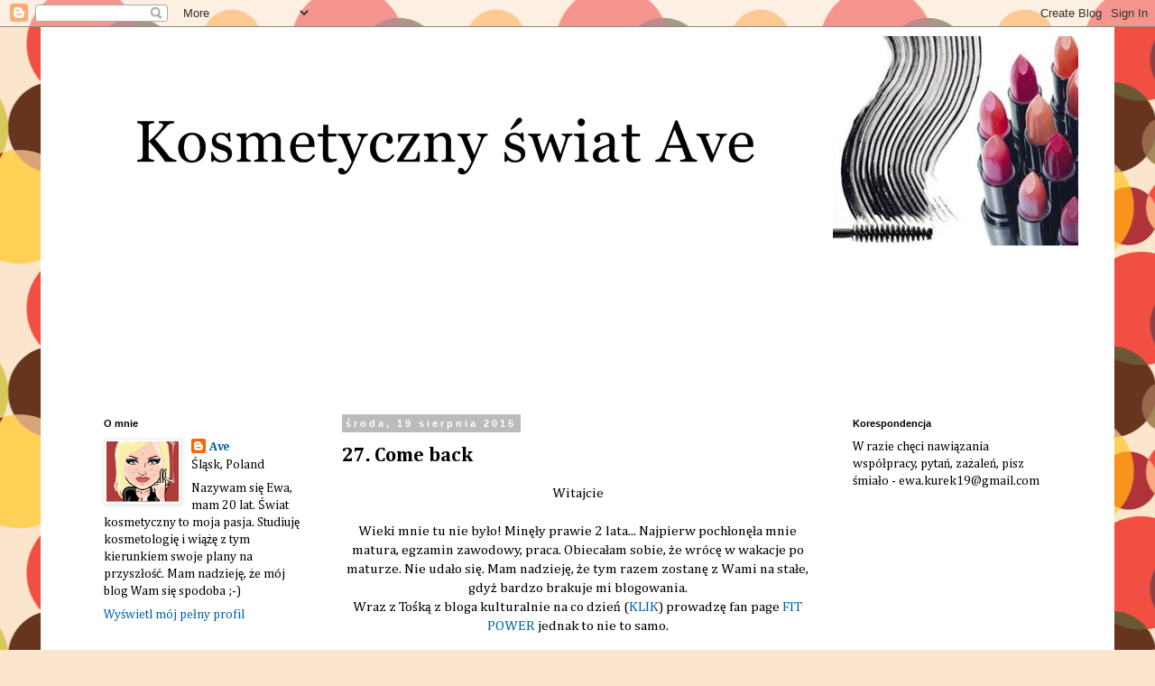

--- FILE ---
content_type: text/html; charset=UTF-8
request_url: https://kosmetycznyswiatave.blogspot.com/2015/08/27-come-back.html?showComment=1439987636017
body_size: 16894
content:
<!DOCTYPE html>
<html class='v2' dir='ltr' lang='pl'>
<head>
<link href='https://www.blogger.com/static/v1/widgets/335934321-css_bundle_v2.css' rel='stylesheet' type='text/css'/>
<meta content='width=1100' name='viewport'/>
<meta content='text/html; charset=UTF-8' http-equiv='Content-Type'/>
<meta content='blogger' name='generator'/>
<link href='https://kosmetycznyswiatave.blogspot.com/favicon.ico' rel='icon' type='image/x-icon'/>
<link href='http://kosmetycznyswiatave.blogspot.com/2015/08/27-come-back.html' rel='canonical'/>
<link rel="alternate" type="application/atom+xml" title="Kosmetyczny Świat Ave - Atom" href="https://kosmetycznyswiatave.blogspot.com/feeds/posts/default" />
<link rel="alternate" type="application/rss+xml" title="Kosmetyczny Świat Ave - RSS" href="https://kosmetycznyswiatave.blogspot.com/feeds/posts/default?alt=rss" />
<link rel="service.post" type="application/atom+xml" title="Kosmetyczny Świat Ave - Atom" href="https://www.blogger.com/feeds/5370592773402019097/posts/default" />

<link rel="alternate" type="application/atom+xml" title="Kosmetyczny Świat Ave - Atom" href="https://kosmetycznyswiatave.blogspot.com/feeds/6316191851551915310/comments/default" />
<!--Can't find substitution for tag [blog.ieCssRetrofitLinks]-->
<meta content='http://kosmetycznyswiatave.blogspot.com/2015/08/27-come-back.html' property='og:url'/>
<meta content='27. Come back' property='og:title'/>
<meta content=' Witajcie Wieki mnie tu nie było! Minęły prawie 2 lata... Najpierw pochłonęła mnie matura, egzamin zawodowy, praca. Obiecałam sobie, że wróc...' property='og:description'/>
<title>Kosmetyczny Świat Ave: 27. Come back</title>
<style type='text/css'>@font-face{font-family:'Cambria';font-style:normal;font-weight:400;font-display:swap;src:url(//fonts.gstatic.com/l/font?kit=GFDqWAB9jnWLT-HIK7ILrphaOAw&skey=d4699178559bc4b0&v=v18)format('woff2');unicode-range:U+0000-00FF,U+0131,U+0152-0153,U+02BB-02BC,U+02C6,U+02DA,U+02DC,U+0304,U+0308,U+0329,U+2000-206F,U+20AC,U+2122,U+2191,U+2193,U+2212,U+2215,U+FEFF,U+FFFD;}@font-face{font-family:'Cambria';font-style:normal;font-weight:700;font-display:swap;src:url(//fonts.gstatic.com/l/font?kit=GFDvWAB9jnWLT-HIIwkuu7V4NSY7WWA&skey=5202a3b6f5388b49&v=v18)format('woff2');unicode-range:U+0000-00FF,U+0131,U+0152-0153,U+02BB-02BC,U+02C6,U+02DA,U+02DC,U+0304,U+0308,U+0329,U+2000-206F,U+20AC,U+2122,U+2191,U+2193,U+2212,U+2215,U+FEFF,U+FFFD;}</style>
<style id='page-skin-1' type='text/css'><!--
/*
-----------------------------------------------
Blogger Template Style
Name:     Simple
Designer: Blogger
URL:      www.blogger.com
----------------------------------------------- */
/* Content
----------------------------------------------- */
body {
font: normal normal 14px Cambria;
color: #000000;
background: #fce5cd url(//themes.googleusercontent.com/image?id=1qK2eLymKvfAbw1SmROdJ5ZFAzMxTci3submHdecdqwXb7EGE8Nkc3fk_9ldcrdQLA5Uk) repeat scroll top center /* Credit: diane555 (http://www.istockphoto.com/googleimages.php?id=2474365&platform=blogger) */;
padding: 0 0 0 0;
}
html body .region-inner {
min-width: 0;
max-width: 100%;
width: auto;
}
h2 {
font-size: 22px;
}
a:link {
text-decoration:none;
color: #0162a5;
}
a:visited {
text-decoration:none;
color: #000000;
}
a:hover {
text-decoration:underline;
color: #32aaff;
}
.body-fauxcolumn-outer .fauxcolumn-inner {
background: transparent none repeat scroll top left;
_background-image: none;
}
.body-fauxcolumn-outer .cap-top {
position: absolute;
z-index: 1;
height: 400px;
width: 100%;
}
.body-fauxcolumn-outer .cap-top .cap-left {
width: 100%;
background: transparent none repeat-x scroll top left;
_background-image: none;
}
.content-outer {
-moz-box-shadow: 0 0 0 rgba(0, 0, 0, .15);
-webkit-box-shadow: 0 0 0 rgba(0, 0, 0, .15);
-goog-ms-box-shadow: 0 0 0 #333333;
box-shadow: 0 0 0 rgba(0, 0, 0, .15);
margin-bottom: 1px;
}
.content-inner {
padding: 10px 40px;
}
.content-inner {
background-color: #ffffff;
}
/* Header
----------------------------------------------- */
.header-outer {
background: transparent none repeat-x scroll 0 -400px;
_background-image: none;
}
.Header h1 {
font: normal normal 40px 'Trebuchet MS',Trebuchet,Verdana,sans-serif;
color: #000000;
text-shadow: 0 0 0 rgba(0, 0, 0, .2);
}
.Header h1 a {
color: #000000;
}
.Header .description {
font-size: 18px;
color: #000000;
}
.header-inner .Header .titlewrapper {
padding: 22px 0;
}
.header-inner .Header .descriptionwrapper {
padding: 0 0;
}
/* Tabs
----------------------------------------------- */
.tabs-inner .section:first-child {
border-top: 0 solid #dddddd;
}
.tabs-inner .section:first-child ul {
margin-top: -1px;
border-top: 1px solid #dddddd;
border-left: 1px solid #dddddd;
border-right: 1px solid #dddddd;
}
.tabs-inner .widget ul {
background: transparent none repeat-x scroll 0 -800px;
_background-image: none;
border-bottom: 1px solid #dddddd;
margin-top: 0;
margin-left: -30px;
margin-right: -30px;
}
.tabs-inner .widget li a {
display: inline-block;
padding: .6em 1em;
font: normal normal 14px Cambria;
color: #000000;
border-left: 1px solid #ffffff;
border-right: 1px solid #dddddd;
}
.tabs-inner .widget li:first-child a {
border-left: none;
}
.tabs-inner .widget li.selected a, .tabs-inner .widget li a:hover {
color: #000000;
background-color: #eeeeee;
text-decoration: none;
}
/* Columns
----------------------------------------------- */
.main-outer {
border-top: 0 solid transparent;
}
.fauxcolumn-left-outer .fauxcolumn-inner {
border-right: 1px solid transparent;
}
.fauxcolumn-right-outer .fauxcolumn-inner {
border-left: 1px solid transparent;
}
/* Headings
----------------------------------------------- */
div.widget > h2,
div.widget h2.title {
margin: 0 0 1em 0;
font: normal bold 11px 'Trebuchet MS',Trebuchet,Verdana,sans-serif;
color: #000000;
}
/* Widgets
----------------------------------------------- */
.widget .zippy {
color: #999999;
text-shadow: 2px 2px 1px rgba(0, 0, 0, .1);
}
.widget .popular-posts ul {
list-style: none;
}
/* Posts
----------------------------------------------- */
h2.date-header {
font: normal bold 11px Arial, Tahoma, Helvetica, FreeSans, sans-serif;
}
.date-header span {
background-color: #bbbbbb;
color: #ffffff;
padding: 0.4em;
letter-spacing: 3px;
margin: inherit;
}
.main-inner {
padding-top: 35px;
padding-bottom: 65px;
}
.main-inner .column-center-inner {
padding: 0 0;
}
.main-inner .column-center-inner .section {
margin: 0 1em;
}
.post {
margin: 0 0 45px 0;
}
h3.post-title, .comments h4 {
font: normal bold 22px Cambria;
margin: .75em 0 0;
}
.post-body {
font-size: 110%;
line-height: 1.4;
position: relative;
}
.post-body img, .post-body .tr-caption-container, .Profile img, .Image img,
.BlogList .item-thumbnail img {
padding: 2px;
background: #ffffff;
border: 1px solid #eeeeee;
-moz-box-shadow: 1px 1px 5px rgba(0, 0, 0, .1);
-webkit-box-shadow: 1px 1px 5px rgba(0, 0, 0, .1);
box-shadow: 1px 1px 5px rgba(0, 0, 0, .1);
}
.post-body img, .post-body .tr-caption-container {
padding: 5px;
}
.post-body .tr-caption-container {
color: #666666;
}
.post-body .tr-caption-container img {
padding: 0;
background: transparent;
border: none;
-moz-box-shadow: 0 0 0 rgba(0, 0, 0, .1);
-webkit-box-shadow: 0 0 0 rgba(0, 0, 0, .1);
box-shadow: 0 0 0 rgba(0, 0, 0, .1);
}
.post-header {
margin: 0 0 1.5em;
line-height: 1.6;
font-size: 90%;
}
.post-footer {
margin: 20px -2px 0;
padding: 5px 10px;
color: #666666;
background-color: #eeeeee;
border-bottom: 1px solid #eeeeee;
line-height: 1.6;
font-size: 90%;
}
#comments .comment-author {
padding-top: 1.5em;
border-top: 1px solid transparent;
background-position: 0 1.5em;
}
#comments .comment-author:first-child {
padding-top: 0;
border-top: none;
}
.avatar-image-container {
margin: .2em 0 0;
}
#comments .avatar-image-container img {
border: 1px solid #eeeeee;
}
/* Comments
----------------------------------------------- */
.comments .comments-content .icon.blog-author {
background-repeat: no-repeat;
background-image: url([data-uri]);
}
.comments .comments-content .loadmore a {
border-top: 1px solid #999999;
border-bottom: 1px solid #999999;
}
.comments .comment-thread.inline-thread {
background-color: #eeeeee;
}
.comments .continue {
border-top: 2px solid #999999;
}
/* Accents
---------------------------------------------- */
.section-columns td.columns-cell {
border-left: 1px solid transparent;
}
.blog-pager {
background: transparent url(//www.blogblog.com/1kt/simple/paging_dot.png) repeat-x scroll top center;
}
.blog-pager-older-link, .home-link,
.blog-pager-newer-link {
background-color: #ffffff;
padding: 5px;
}
.footer-outer {
border-top: 1px dashed #bbbbbb;
}
/* Mobile
----------------------------------------------- */
body.mobile  {
background-size: auto;
}
.mobile .body-fauxcolumn-outer {
background: transparent none repeat scroll top left;
}
.mobile .body-fauxcolumn-outer .cap-top {
background-size: 100% auto;
}
.mobile .content-outer {
-webkit-box-shadow: 0 0 3px rgba(0, 0, 0, .15);
box-shadow: 0 0 3px rgba(0, 0, 0, .15);
}
.mobile .tabs-inner .widget ul {
margin-left: 0;
margin-right: 0;
}
.mobile .post {
margin: 0;
}
.mobile .main-inner .column-center-inner .section {
margin: 0;
}
.mobile .date-header span {
padding: 0.1em 10px;
margin: 0 -10px;
}
.mobile h3.post-title {
margin: 0;
}
.mobile .blog-pager {
background: transparent none no-repeat scroll top center;
}
.mobile .footer-outer {
border-top: none;
}
.mobile .main-inner, .mobile .footer-inner {
background-color: #ffffff;
}
.mobile-index-contents {
color: #000000;
}
.mobile-link-button {
background-color: #0162a5;
}
.mobile-link-button a:link, .mobile-link-button a:visited {
color: #ffffff;
}
.mobile .tabs-inner .section:first-child {
border-top: none;
}
.mobile .tabs-inner .PageList .widget-content {
background-color: #eeeeee;
color: #000000;
border-top: 1px solid #dddddd;
border-bottom: 1px solid #dddddd;
}
.mobile .tabs-inner .PageList .widget-content .pagelist-arrow {
border-left: 1px solid #dddddd;
}

--></style>
<style id='template-skin-1' type='text/css'><!--
body {
min-width: 1190px;
}
.content-outer, .content-fauxcolumn-outer, .region-inner {
min-width: 1190px;
max-width: 1190px;
_width: 1190px;
}
.main-inner .columns {
padding-left: 280px;
padding-right: 280px;
}
.main-inner .fauxcolumn-center-outer {
left: 280px;
right: 280px;
/* IE6 does not respect left and right together */
_width: expression(this.parentNode.offsetWidth -
parseInt("280px") -
parseInt("280px") + 'px');
}
.main-inner .fauxcolumn-left-outer {
width: 280px;
}
.main-inner .fauxcolumn-right-outer {
width: 280px;
}
.main-inner .column-left-outer {
width: 280px;
right: 100%;
margin-left: -280px;
}
.main-inner .column-right-outer {
width: 280px;
margin-right: -280px;
}
#layout {
min-width: 0;
}
#layout .content-outer {
min-width: 0;
width: 800px;
}
#layout .region-inner {
min-width: 0;
width: auto;
}
body#layout div.add_widget {
padding: 8px;
}
body#layout div.add_widget a {
margin-left: 32px;
}
--></style>
<style>
    body {background-image:url(\/\/themes.googleusercontent.com\/image?id=1qK2eLymKvfAbw1SmROdJ5ZFAzMxTci3submHdecdqwXb7EGE8Nkc3fk_9ldcrdQLA5Uk);}
    
@media (max-width: 200px) { body {background-image:url(\/\/themes.googleusercontent.com\/image?id=1qK2eLymKvfAbw1SmROdJ5ZFAzMxTci3submHdecdqwXb7EGE8Nkc3fk_9ldcrdQLA5Uk&options=w200);}}
@media (max-width: 400px) and (min-width: 201px) { body {background-image:url(\/\/themes.googleusercontent.com\/image?id=1qK2eLymKvfAbw1SmROdJ5ZFAzMxTci3submHdecdqwXb7EGE8Nkc3fk_9ldcrdQLA5Uk&options=w400);}}
@media (max-width: 800px) and (min-width: 401px) { body {background-image:url(\/\/themes.googleusercontent.com\/image?id=1qK2eLymKvfAbw1SmROdJ5ZFAzMxTci3submHdecdqwXb7EGE8Nkc3fk_9ldcrdQLA5Uk&options=w800);}}
@media (max-width: 1200px) and (min-width: 801px) { body {background-image:url(\/\/themes.googleusercontent.com\/image?id=1qK2eLymKvfAbw1SmROdJ5ZFAzMxTci3submHdecdqwXb7EGE8Nkc3fk_9ldcrdQLA5Uk&options=w1200);}}
/* Last tag covers anything over one higher than the previous max-size cap. */
@media (min-width: 1201px) { body {background-image:url(\/\/themes.googleusercontent.com\/image?id=1qK2eLymKvfAbw1SmROdJ5ZFAzMxTci3submHdecdqwXb7EGE8Nkc3fk_9ldcrdQLA5Uk&options=w1600);}}
  </style>
<link href='https://www.blogger.com/dyn-css/authorization.css?targetBlogID=5370592773402019097&amp;zx=98305aa2-aa9a-49e8-a939-f5b0f1ddbdb3' media='none' onload='if(media!=&#39;all&#39;)media=&#39;all&#39;' rel='stylesheet'/><noscript><link href='https://www.blogger.com/dyn-css/authorization.css?targetBlogID=5370592773402019097&amp;zx=98305aa2-aa9a-49e8-a939-f5b0f1ddbdb3' rel='stylesheet'/></noscript>
<meta name='google-adsense-platform-account' content='ca-host-pub-1556223355139109'/>
<meta name='google-adsense-platform-domain' content='blogspot.com'/>

<!-- data-ad-client=ca-pub-8386598987346436 -->

</head>
<body class='loading variant-simplysimple'>
<div class='navbar section' id='navbar' name='Pasek nawigacyjny'><div class='widget Navbar' data-version='1' id='Navbar1'><script type="text/javascript">
    function setAttributeOnload(object, attribute, val) {
      if(window.addEventListener) {
        window.addEventListener('load',
          function(){ object[attribute] = val; }, false);
      } else {
        window.attachEvent('onload', function(){ object[attribute] = val; });
      }
    }
  </script>
<div id="navbar-iframe-container"></div>
<script type="text/javascript" src="https://apis.google.com/js/platform.js"></script>
<script type="text/javascript">
      gapi.load("gapi.iframes:gapi.iframes.style.bubble", function() {
        if (gapi.iframes && gapi.iframes.getContext) {
          gapi.iframes.getContext().openChild({
              url: 'https://www.blogger.com/navbar/5370592773402019097?po\x3d6316191851551915310\x26origin\x3dhttps://kosmetycznyswiatave.blogspot.com',
              where: document.getElementById("navbar-iframe-container"),
              id: "navbar-iframe"
          });
        }
      });
    </script><script type="text/javascript">
(function() {
var script = document.createElement('script');
script.type = 'text/javascript';
script.src = '//pagead2.googlesyndication.com/pagead/js/google_top_exp.js';
var head = document.getElementsByTagName('head')[0];
if (head) {
head.appendChild(script);
}})();
</script>
</div></div>
<div class='body-fauxcolumns'>
<div class='fauxcolumn-outer body-fauxcolumn-outer'>
<div class='cap-top'>
<div class='cap-left'></div>
<div class='cap-right'></div>
</div>
<div class='fauxborder-left'>
<div class='fauxborder-right'></div>
<div class='fauxcolumn-inner'>
</div>
</div>
<div class='cap-bottom'>
<div class='cap-left'></div>
<div class='cap-right'></div>
</div>
</div>
</div>
<div class='content'>
<div class='content-fauxcolumns'>
<div class='fauxcolumn-outer content-fauxcolumn-outer'>
<div class='cap-top'>
<div class='cap-left'></div>
<div class='cap-right'></div>
</div>
<div class='fauxborder-left'>
<div class='fauxborder-right'></div>
<div class='fauxcolumn-inner'>
</div>
</div>
<div class='cap-bottom'>
<div class='cap-left'></div>
<div class='cap-right'></div>
</div>
</div>
</div>
<div class='content-outer'>
<div class='content-cap-top cap-top'>
<div class='cap-left'></div>
<div class='cap-right'></div>
</div>
<div class='fauxborder-left content-fauxborder-left'>
<div class='fauxborder-right content-fauxborder-right'></div>
<div class='content-inner'>
<header>
<div class='header-outer'>
<div class='header-cap-top cap-top'>
<div class='cap-left'></div>
<div class='cap-right'></div>
</div>
<div class='fauxborder-left header-fauxborder-left'>
<div class='fauxborder-right header-fauxborder-right'></div>
<div class='region-inner header-inner'>
<div class='header section' id='header' name='Nagłówek'><div class='widget Header' data-version='1' id='Header1'>
<div id='header-inner'>
<a href='https://kosmetycznyswiatave.blogspot.com/' style='display: block'>
<img alt='Kosmetyczny Świat Ave' height='232px; ' id='Header1_headerimg' src='https://blogger.googleusercontent.com/img/b/R29vZ2xl/AVvXsEg1A7QEnWII8KKDijhbUhb1RvmOatrbaQ1iNvkV15D50frSreS-iJhJuLHhNy8aZlz4QCW05MsaQ49t9QqV1GXylsUh9gzfSVVeTUdSa9SNbEIBKjwnJoK8eUy9Mc2cHV_cGYbJr0TtYMnk/s1600/kosmetycznie.png' style='display: block' width='1238px; '/>
</a>
</div>
</div></div>
</div>
</div>
<div class='header-cap-bottom cap-bottom'>
<div class='cap-left'></div>
<div class='cap-right'></div>
</div>
</div>
</header>
<div class='tabs-outer'>
<div class='tabs-cap-top cap-top'>
<div class='cap-left'></div>
<div class='cap-right'></div>
</div>
<div class='fauxborder-left tabs-fauxborder-left'>
<div class='fauxborder-right tabs-fauxborder-right'></div>
<div class='region-inner tabs-inner'>
<div class='tabs section' id='crosscol' name='Wszystkie kolumny'><div class='widget Followers' data-version='1' id='Followers1'>
<h2 class='title'>Obserwatorzy</h2>
<div class='widget-content'>
<div id='Followers1-wrapper'>
<div style='margin-right:2px;'>
<div><script type="text/javascript" src="https://apis.google.com/js/platform.js"></script>
<div id="followers-iframe-container"></div>
<script type="text/javascript">
    window.followersIframe = null;
    function followersIframeOpen(url) {
      gapi.load("gapi.iframes", function() {
        if (gapi.iframes && gapi.iframes.getContext) {
          window.followersIframe = gapi.iframes.getContext().openChild({
            url: url,
            where: document.getElementById("followers-iframe-container"),
            messageHandlersFilter: gapi.iframes.CROSS_ORIGIN_IFRAMES_FILTER,
            messageHandlers: {
              '_ready': function(obj) {
                window.followersIframe.getIframeEl().height = obj.height;
              },
              'reset': function() {
                window.followersIframe.close();
                followersIframeOpen("https://www.blogger.com/followers/frame/5370592773402019097?colors\x3dCgt0cmFuc3BhcmVudBILdHJhbnNwYXJlbnQaByMwMDAwMDAiByMwMTYyYTUqByNmZmZmZmYyByMwMDAwMDA6ByMwMDAwMDBCByMwMTYyYTVKByM5OTk5OTlSByMwMTYyYTVaC3RyYW5zcGFyZW50\x26pageSize\x3d21\x26hl\x3dpl\x26origin\x3dhttps://kosmetycznyswiatave.blogspot.com");
              },
              'open': function(url) {
                window.followersIframe.close();
                followersIframeOpen(url);
              }
            }
          });
        }
      });
    }
    followersIframeOpen("https://www.blogger.com/followers/frame/5370592773402019097?colors\x3dCgt0cmFuc3BhcmVudBILdHJhbnNwYXJlbnQaByMwMDAwMDAiByMwMTYyYTUqByNmZmZmZmYyByMwMDAwMDA6ByMwMDAwMDBCByMwMTYyYTVKByM5OTk5OTlSByMwMTYyYTVaC3RyYW5zcGFyZW50\x26pageSize\x3d21\x26hl\x3dpl\x26origin\x3dhttps://kosmetycznyswiatave.blogspot.com");
  </script></div>
</div>
</div>
<div class='clear'></div>
</div>
</div></div>
<div class='tabs no-items section' id='crosscol-overflow' name='Cross-Column 2'></div>
</div>
</div>
<div class='tabs-cap-bottom cap-bottom'>
<div class='cap-left'></div>
<div class='cap-right'></div>
</div>
</div>
<div class='main-outer'>
<div class='main-cap-top cap-top'>
<div class='cap-left'></div>
<div class='cap-right'></div>
</div>
<div class='fauxborder-left main-fauxborder-left'>
<div class='fauxborder-right main-fauxborder-right'></div>
<div class='region-inner main-inner'>
<div class='columns fauxcolumns'>
<div class='fauxcolumn-outer fauxcolumn-center-outer'>
<div class='cap-top'>
<div class='cap-left'></div>
<div class='cap-right'></div>
</div>
<div class='fauxborder-left'>
<div class='fauxborder-right'></div>
<div class='fauxcolumn-inner'>
</div>
</div>
<div class='cap-bottom'>
<div class='cap-left'></div>
<div class='cap-right'></div>
</div>
</div>
<div class='fauxcolumn-outer fauxcolumn-left-outer'>
<div class='cap-top'>
<div class='cap-left'></div>
<div class='cap-right'></div>
</div>
<div class='fauxborder-left'>
<div class='fauxborder-right'></div>
<div class='fauxcolumn-inner'>
</div>
</div>
<div class='cap-bottom'>
<div class='cap-left'></div>
<div class='cap-right'></div>
</div>
</div>
<div class='fauxcolumn-outer fauxcolumn-right-outer'>
<div class='cap-top'>
<div class='cap-left'></div>
<div class='cap-right'></div>
</div>
<div class='fauxborder-left'>
<div class='fauxborder-right'></div>
<div class='fauxcolumn-inner'>
</div>
</div>
<div class='cap-bottom'>
<div class='cap-left'></div>
<div class='cap-right'></div>
</div>
</div>
<!-- corrects IE6 width calculation -->
<div class='columns-inner'>
<div class='column-center-outer'>
<div class='column-center-inner'>
<div class='main section' id='main' name='Główny'><div class='widget Blog' data-version='1' id='Blog1'>
<div class='blog-posts hfeed'>

          <div class="date-outer">
        
<h2 class='date-header'><span>środa, 19 sierpnia 2015</span></h2>

          <div class="date-posts">
        
<div class='post-outer'>
<div class='post hentry uncustomized-post-template' itemprop='blogPost' itemscope='itemscope' itemtype='http://schema.org/BlogPosting'>
<meta content='5370592773402019097' itemprop='blogId'/>
<meta content='6316191851551915310' itemprop='postId'/>
<a name='6316191851551915310'></a>
<h3 class='post-title entry-title' itemprop='name'>
27. Come back
</h3>
<div class='post-header'>
<div class='post-header-line-1'></div>
</div>
<div class='post-body entry-content' id='post-body-6316191851551915310' itemprop='description articleBody'>
<div style="text-align: center;">
Witajcie<br /><br />Wieki mnie tu nie było! Minęły prawie 2 lata... Najpierw pochłonęła mnie matura, egzamin zawodowy, praca. Obiecałam sobie, że wrócę w wakacje po maturze. Nie udało się. Mam nadzieję, że tym razem zostanę z Wami na stałe, gdyż bardzo brakuje mi blogowania.<br />Wraz z Tośką z bloga kulturalnie na co dzień (<a href="http://kulturalnienacodzien.blogspot.com/">KLIK</a>) prowadzę fan page <a href="https://www.facebook.com/getfitpowerwithus?fref=ts">FIT POWER</a>&nbsp;jednak to nie to samo.</div>
<div style="text-align: center;">
<br /></div>
<div style="text-align: center;">
Aktualnie studiuję kosmetologię na Śląskiej Wyższej Szkole Medycznej w systemie zaocznym. Od października zaczynam II rok, na dzień dzisiejszy jestem bardzo zadowolona i nie żałuję ani jednego dnia tam spędzonego. Skończyłam kurs stylizacji paznokci metodą akrylową, żelową i hybrydową, więc prócz dorywczej pracy na umowę zlecenie, wykonuję stylizację paznokci w domu. Pod koniec roku chcę jeszcze zrobić kurs stylizacji rzęs.<br /><br />Już jutro planuję dodać posta stricte związanego z tematyką bloga. Mam nadzieję, że Wam się spodoba!</div>
<div style="text-align: center;">
<br /></div>
<div style="text-align: center;">
<br /></div>
<div style="text-align: center;">
<br /></div>
<div style='clear: both;'></div>
</div>
<div class='post-footer'>
<div class='post-footer-line post-footer-line-1'>
<span class='post-author vcard'>
Autor:
<span class='fn' itemprop='author' itemscope='itemscope' itemtype='http://schema.org/Person'>
<meta content='https://www.blogger.com/profile/16695900712047910849' itemprop='url'/>
<a class='g-profile' href='https://www.blogger.com/profile/16695900712047910849' rel='author' title='author profile'>
<span itemprop='name'>Ave</span>
</a>
</span>
</span>
<span class='post-timestamp'>
o
<meta content='http://kosmetycznyswiatave.blogspot.com/2015/08/27-come-back.html' itemprop='url'/>
<a class='timestamp-link' href='https://kosmetycznyswiatave.blogspot.com/2015/08/27-come-back.html' rel='bookmark' title='permanent link'><abbr class='published' itemprop='datePublished' title='2015-08-19T00:57:00-07:00'>00:57</abbr></a>
</span>
<span class='post-comment-link'>
</span>
<span class='post-icons'>
<span class='item-control blog-admin pid-450533654'>
<a href='https://www.blogger.com/post-edit.g?blogID=5370592773402019097&postID=6316191851551915310&from=pencil' title='Edytuj post'>
<img alt='' class='icon-action' height='18' src='https://resources.blogblog.com/img/icon18_edit_allbkg.gif' width='18'/>
</a>
</span>
</span>
<div class='post-share-buttons goog-inline-block'>
<a class='goog-inline-block share-button sb-email' href='https://www.blogger.com/share-post.g?blogID=5370592773402019097&postID=6316191851551915310&target=email' target='_blank' title='Wyślij pocztą e-mail'><span class='share-button-link-text'>Wyślij pocztą e-mail</span></a><a class='goog-inline-block share-button sb-blog' href='https://www.blogger.com/share-post.g?blogID=5370592773402019097&postID=6316191851551915310&target=blog' onclick='window.open(this.href, "_blank", "height=270,width=475"); return false;' target='_blank' title='Wrzuć na bloga'><span class='share-button-link-text'>Wrzuć na bloga</span></a><a class='goog-inline-block share-button sb-twitter' href='https://www.blogger.com/share-post.g?blogID=5370592773402019097&postID=6316191851551915310&target=twitter' target='_blank' title='Udostępnij w X'><span class='share-button-link-text'>Udostępnij w X</span></a><a class='goog-inline-block share-button sb-facebook' href='https://www.blogger.com/share-post.g?blogID=5370592773402019097&postID=6316191851551915310&target=facebook' onclick='window.open(this.href, "_blank", "height=430,width=640"); return false;' target='_blank' title='Udostępnij w usłudze Facebook'><span class='share-button-link-text'>Udostępnij w usłudze Facebook</span></a><a class='goog-inline-block share-button sb-pinterest' href='https://www.blogger.com/share-post.g?blogID=5370592773402019097&postID=6316191851551915310&target=pinterest' target='_blank' title='Udostępnij w serwisie Pinterest'><span class='share-button-link-text'>Udostępnij w serwisie Pinterest</span></a>
</div>
</div>
<div class='post-footer-line post-footer-line-2'>
<span class='post-labels'>
</span>
</div>
<div class='post-footer-line post-footer-line-3'>
<span class='post-location'>
</span>
</div>
</div>
</div>
<div class='comments' id='comments'>
<a name='comments'></a>
<h4>1 komentarz:</h4>
<div class='comments-content'>
<script async='async' src='' type='text/javascript'></script>
<script type='text/javascript'>
    (function() {
      var items = null;
      var msgs = null;
      var config = {};

// <![CDATA[
      var cursor = null;
      if (items && items.length > 0) {
        cursor = parseInt(items[items.length - 1].timestamp) + 1;
      }

      var bodyFromEntry = function(entry) {
        var text = (entry &&
                    ((entry.content && entry.content.$t) ||
                     (entry.summary && entry.summary.$t))) ||
            '';
        if (entry && entry.gd$extendedProperty) {
          for (var k in entry.gd$extendedProperty) {
            if (entry.gd$extendedProperty[k].name == 'blogger.contentRemoved') {
              return '<span class="deleted-comment">' + text + '</span>';
            }
          }
        }
        return text;
      }

      var parse = function(data) {
        cursor = null;
        var comments = [];
        if (data && data.feed && data.feed.entry) {
          for (var i = 0, entry; entry = data.feed.entry[i]; i++) {
            var comment = {};
            // comment ID, parsed out of the original id format
            var id = /blog-(\d+).post-(\d+)/.exec(entry.id.$t);
            comment.id = id ? id[2] : null;
            comment.body = bodyFromEntry(entry);
            comment.timestamp = Date.parse(entry.published.$t) + '';
            if (entry.author && entry.author.constructor === Array) {
              var auth = entry.author[0];
              if (auth) {
                comment.author = {
                  name: (auth.name ? auth.name.$t : undefined),
                  profileUrl: (auth.uri ? auth.uri.$t : undefined),
                  avatarUrl: (auth.gd$image ? auth.gd$image.src : undefined)
                };
              }
            }
            if (entry.link) {
              if (entry.link[2]) {
                comment.link = comment.permalink = entry.link[2].href;
              }
              if (entry.link[3]) {
                var pid = /.*comments\/default\/(\d+)\?.*/.exec(entry.link[3].href);
                if (pid && pid[1]) {
                  comment.parentId = pid[1];
                }
              }
            }
            comment.deleteclass = 'item-control blog-admin';
            if (entry.gd$extendedProperty) {
              for (var k in entry.gd$extendedProperty) {
                if (entry.gd$extendedProperty[k].name == 'blogger.itemClass') {
                  comment.deleteclass += ' ' + entry.gd$extendedProperty[k].value;
                } else if (entry.gd$extendedProperty[k].name == 'blogger.displayTime') {
                  comment.displayTime = entry.gd$extendedProperty[k].value;
                }
              }
            }
            comments.push(comment);
          }
        }
        return comments;
      };

      var paginator = function(callback) {
        if (hasMore()) {
          var url = config.feed + '?alt=json&v=2&orderby=published&reverse=false&max-results=50';
          if (cursor) {
            url += '&published-min=' + new Date(cursor).toISOString();
          }
          window.bloggercomments = function(data) {
            var parsed = parse(data);
            cursor = parsed.length < 50 ? null
                : parseInt(parsed[parsed.length - 1].timestamp) + 1
            callback(parsed);
            window.bloggercomments = null;
          }
          url += '&callback=bloggercomments';
          var script = document.createElement('script');
          script.type = 'text/javascript';
          script.src = url;
          document.getElementsByTagName('head')[0].appendChild(script);
        }
      };
      var hasMore = function() {
        return !!cursor;
      };
      var getMeta = function(key, comment) {
        if ('iswriter' == key) {
          var matches = !!comment.author
              && comment.author.name == config.authorName
              && comment.author.profileUrl == config.authorUrl;
          return matches ? 'true' : '';
        } else if ('deletelink' == key) {
          return config.baseUri + '/comment/delete/'
               + config.blogId + '/' + comment.id;
        } else if ('deleteclass' == key) {
          return comment.deleteclass;
        }
        return '';
      };

      var replybox = null;
      var replyUrlParts = null;
      var replyParent = undefined;

      var onReply = function(commentId, domId) {
        if (replybox == null) {
          // lazily cache replybox, and adjust to suit this style:
          replybox = document.getElementById('comment-editor');
          if (replybox != null) {
            replybox.height = '250px';
            replybox.style.display = 'block';
            replyUrlParts = replybox.src.split('#');
          }
        }
        if (replybox && (commentId !== replyParent)) {
          replybox.src = '';
          document.getElementById(domId).insertBefore(replybox, null);
          replybox.src = replyUrlParts[0]
              + (commentId ? '&parentID=' + commentId : '')
              + '#' + replyUrlParts[1];
          replyParent = commentId;
        }
      };

      var hash = (window.location.hash || '#').substring(1);
      var startThread, targetComment;
      if (/^comment-form_/.test(hash)) {
        startThread = hash.substring('comment-form_'.length);
      } else if (/^c[0-9]+$/.test(hash)) {
        targetComment = hash.substring(1);
      }

      // Configure commenting API:
      var configJso = {
        'maxDepth': config.maxThreadDepth
      };
      var provider = {
        'id': config.postId,
        'data': items,
        'loadNext': paginator,
        'hasMore': hasMore,
        'getMeta': getMeta,
        'onReply': onReply,
        'rendered': true,
        'initComment': targetComment,
        'initReplyThread': startThread,
        'config': configJso,
        'messages': msgs
      };

      var render = function() {
        if (window.goog && window.goog.comments) {
          var holder = document.getElementById('comment-holder');
          window.goog.comments.render(holder, provider);
        }
      };

      // render now, or queue to render when library loads:
      if (window.goog && window.goog.comments) {
        render();
      } else {
        window.goog = window.goog || {};
        window.goog.comments = window.goog.comments || {};
        window.goog.comments.loadQueue = window.goog.comments.loadQueue || [];
        window.goog.comments.loadQueue.push(render);
      }
    })();
// ]]>
  </script>
<div id='comment-holder'>
<div class="comment-thread toplevel-thread"><ol id="top-ra"><li class="comment" id="c879913571573344236"><div class="avatar-image-container"><img src="//blogger.googleusercontent.com/img/b/R29vZ2xl/AVvXsEiAkAjRO65-qaXz4ydmrm8XRnOBT8z0mdJnoPJ4oRvA2JjGnoQQyyw0CogwwxxHGR6K59FmxWfaVKlNr5HPM8nzNpv9RCpd8VqiqaGgtALKthZuFaMU4AD-xJfLjqy9sA/s45-c/*" alt=""/></div><div class="comment-block"><div class="comment-header"><cite class="user"><a href="https://www.blogger.com/profile/05399522445014194151" rel="nofollow">alleve</a></cite><span class="icon user "></span><span class="datetime secondary-text"><a rel="nofollow" href="https://kosmetycznyswiatave.blogspot.com/2015/08/27-come-back.html?showComment=1439987636017#c879913571573344236">19 sierpnia 2015 05:33</a></span></div><p class="comment-content">No właśnie dawno Cie w Blogosferze nie widziałam ;) A więc witamy ponownie ;) </p><span class="comment-actions secondary-text"><a class="comment-reply" target="_self" data-comment-id="879913571573344236">Odpowiedz</a><span class="item-control blog-admin blog-admin pid-1912661380"><a target="_self" href="https://www.blogger.com/comment/delete/5370592773402019097/879913571573344236">Usuń</a></span></span></div><div class="comment-replies"><div id="c879913571573344236-rt" class="comment-thread inline-thread hidden"><span class="thread-toggle thread-expanded"><span class="thread-arrow"></span><span class="thread-count"><a target="_self">Odpowiedzi</a></span></span><ol id="c879913571573344236-ra" class="thread-chrome thread-expanded"><div></div><div id="c879913571573344236-continue" class="continue"><a class="comment-reply" target="_self" data-comment-id="879913571573344236">Odpowiedz</a></div></ol></div></div><div class="comment-replybox-single" id="c879913571573344236-ce"></div></li></ol><div id="top-continue" class="continue"><a class="comment-reply" target="_self">Dodaj komentarz</a></div><div class="comment-replybox-thread" id="top-ce"></div><div class="loadmore hidden" data-post-id="6316191851551915310"><a target="_self">Wczytaj więcej...</a></div></div>
</div>
</div>
<p class='comment-footer'>
<div class='comment-form'>
<a name='comment-form'></a>
<p>
</p>
<a href='https://www.blogger.com/comment/frame/5370592773402019097?po=6316191851551915310&hl=pl&saa=85391&origin=https://kosmetycznyswiatave.blogspot.com' id='comment-editor-src'></a>
<iframe allowtransparency='true' class='blogger-iframe-colorize blogger-comment-from-post' frameborder='0' height='410px' id='comment-editor' name='comment-editor' src='' width='100%'></iframe>
<script src='https://www.blogger.com/static/v1/jsbin/2830521187-comment_from_post_iframe.js' type='text/javascript'></script>
<script type='text/javascript'>
      BLOG_CMT_createIframe('https://www.blogger.com/rpc_relay.html');
    </script>
</div>
</p>
<div id='backlinks-container'>
<div id='Blog1_backlinks-container'>
</div>
</div>
</div>
</div>

        </div></div>
      
</div>
<div class='blog-pager' id='blog-pager'>
<span id='blog-pager-newer-link'>
<a class='blog-pager-newer-link' href='https://kosmetycznyswiatave.blogspot.com/2015/09/28-rival-de-loop-beztuszczowy-lotion-do.html' id='Blog1_blog-pager-newer-link' title='Nowszy post'>Nowszy post</a>
</span>
<span id='blog-pager-older-link'>
<a class='blog-pager-older-link' href='https://kosmetycznyswiatave.blogspot.com/2013/09/26-garnier-hydra-adapt-odzywczy-krem.html' id='Blog1_blog-pager-older-link' title='Starszy post'>Starszy post</a>
</span>
<a class='home-link' href='https://kosmetycznyswiatave.blogspot.com/'>Strona główna</a>
</div>
<div class='clear'></div>
<div class='post-feeds'>
<div class='feed-links'>
Subskrybuj:
<a class='feed-link' href='https://kosmetycznyswiatave.blogspot.com/feeds/6316191851551915310/comments/default' target='_blank' type='application/atom+xml'>Komentarze do posta (Atom)</a>
</div>
</div>
</div></div>
</div>
</div>
<div class='column-left-outer'>
<div class='column-left-inner'>
<aside>
<div class='sidebar section' id='sidebar-left-1'><div class='widget Profile' data-version='1' id='Profile1'>
<h2>O mnie</h2>
<div class='widget-content'>
<a href='https://www.blogger.com/profile/16695900712047910849'><img alt='Moje zdjęcie' class='profile-img' height='67' src='//blogger.googleusercontent.com/img/b/R29vZ2xl/AVvXsEhAsYJuJ1wHLnGlZyKlG_AA-KcGd01RRUU7dpvfCQtnBlOSNvm10EaXZb4XCkw61gTGppJNmvcikqvUN7ocSxJapu8G5U_rMuPco2fW4hh9GxMugsUY4kacnD3JGPlN52w/s134/Cherie%252BCurrie.png' width='80'/></a>
<dl class='profile-datablock'>
<dt class='profile-data'>
<a class='profile-name-link g-profile' href='https://www.blogger.com/profile/16695900712047910849' rel='author' style='background-image: url(//www.blogger.com/img/logo-16.png);'>
Ave
</a>
</dt>
<dd class='profile-data'>Śląsk, Poland</dd>
<dd class='profile-textblock'>Nazywam się Ewa, mam 20 lat. Świat kosmetyczny to moja pasja. Studiuję kosmetologię i wiążę z tym kierunkiem swoje plany na przyszłość. Mam nadzieję, że mój blog Wam się spodoba ;-)</dd>
</dl>
<a class='profile-link' href='https://www.blogger.com/profile/16695900712047910849' rel='author'>Wyświetl mój pełny profil</a>
<div class='clear'></div>
</div>
</div><div class='widget Image' data-version='1' id='Image1'>
<h2>Rozdanie</h2>
<div class='widget-content'>
<a href='http://pstrysia1114.blogspot.com/2015/09/1-urodziny-bloga-niespodzianka.html'>
<img alt='Rozdanie' height='148' id='Image1_img' src='https://blogger.googleusercontent.com/img/b/R29vZ2xl/AVvXsEiySBem2g_rbUbFb7MpYRTP7NcXehfoc1gb64n4cyRCgWWiR_ojxcfqXjsc8njOY-VILgVu33XK7tUg6LYh_bDwPxSC-dteRnpJtOitXcpBLpkuFKzdH09_mEIeYo8uDiN2rDzsA8lAVHLo/s1600-r/ROZDANIE+U+PATRYCJA.jpg' width='220'/>
</a>
<br/>
</div>
<div class='clear'></div>
</div><div class='widget PageList' data-version='1' id='PageList1'>
<h2>Fan page który prowadzę</h2>
<div class='widget-content'>
<ul>
<li>
<a href='https://www.facebook.com/getfitpowerwithus?fref=ts'>FIT POWER</a>
</li>
</ul>
<div class='clear'></div>
</div>
</div><div class='widget BlogArchive' data-version='1' id='BlogArchive1'>
<h2>Archiwum bloga</h2>
<div class='widget-content'>
<div id='ArchiveList'>
<div id='BlogArchive1_ArchiveList'>
<ul class='hierarchy'>
<li class='archivedate expanded'>
<a class='toggle' href='javascript:void(0)'>
<span class='zippy toggle-open'>

        &#9660;&#160;
      
</span>
</a>
<a class='post-count-link' href='https://kosmetycznyswiatave.blogspot.com/2015/'>
2015
</a>
<span class='post-count' dir='ltr'>(5)</span>
<ul class='hierarchy'>
<li class='archivedate collapsed'>
<a class='toggle' href='javascript:void(0)'>
<span class='zippy'>

        &#9658;&#160;
      
</span>
</a>
<a class='post-count-link' href='https://kosmetycznyswiatave.blogspot.com/2015/09/'>
września
</a>
<span class='post-count' dir='ltr'>(4)</span>
</li>
</ul>
<ul class='hierarchy'>
<li class='archivedate expanded'>
<a class='toggle' href='javascript:void(0)'>
<span class='zippy toggle-open'>

        &#9660;&#160;
      
</span>
</a>
<a class='post-count-link' href='https://kosmetycznyswiatave.blogspot.com/2015/08/'>
sierpnia
</a>
<span class='post-count' dir='ltr'>(1)</span>
<ul class='posts'>
<li><a href='https://kosmetycznyswiatave.blogspot.com/2015/08/27-come-back.html'>27. Come back</a></li>
</ul>
</li>
</ul>
</li>
</ul>
<ul class='hierarchy'>
<li class='archivedate collapsed'>
<a class='toggle' href='javascript:void(0)'>
<span class='zippy'>

        &#9658;&#160;
      
</span>
</a>
<a class='post-count-link' href='https://kosmetycznyswiatave.blogspot.com/2013/'>
2013
</a>
<span class='post-count' dir='ltr'>(7)</span>
<ul class='hierarchy'>
<li class='archivedate collapsed'>
<a class='toggle' href='javascript:void(0)'>
<span class='zippy'>

        &#9658;&#160;
      
</span>
</a>
<a class='post-count-link' href='https://kosmetycznyswiatave.blogspot.com/2013/09/'>
września
</a>
<span class='post-count' dir='ltr'>(1)</span>
</li>
</ul>
<ul class='hierarchy'>
<li class='archivedate collapsed'>
<a class='toggle' href='javascript:void(0)'>
<span class='zippy'>

        &#9658;&#160;
      
</span>
</a>
<a class='post-count-link' href='https://kosmetycznyswiatave.blogspot.com/2013/08/'>
sierpnia
</a>
<span class='post-count' dir='ltr'>(4)</span>
</li>
</ul>
<ul class='hierarchy'>
<li class='archivedate collapsed'>
<a class='toggle' href='javascript:void(0)'>
<span class='zippy'>

        &#9658;&#160;
      
</span>
</a>
<a class='post-count-link' href='https://kosmetycznyswiatave.blogspot.com/2013/03/'>
marca
</a>
<span class='post-count' dir='ltr'>(1)</span>
</li>
</ul>
<ul class='hierarchy'>
<li class='archivedate collapsed'>
<a class='toggle' href='javascript:void(0)'>
<span class='zippy'>

        &#9658;&#160;
      
</span>
</a>
<a class='post-count-link' href='https://kosmetycznyswiatave.blogspot.com/2013/02/'>
lutego
</a>
<span class='post-count' dir='ltr'>(1)</span>
</li>
</ul>
</li>
</ul>
<ul class='hierarchy'>
<li class='archivedate collapsed'>
<a class='toggle' href='javascript:void(0)'>
<span class='zippy'>

        &#9658;&#160;
      
</span>
</a>
<a class='post-count-link' href='https://kosmetycznyswiatave.blogspot.com/2012/'>
2012
</a>
<span class='post-count' dir='ltr'>(19)</span>
<ul class='hierarchy'>
<li class='archivedate collapsed'>
<a class='toggle' href='javascript:void(0)'>
<span class='zippy'>

        &#9658;&#160;
      
</span>
</a>
<a class='post-count-link' href='https://kosmetycznyswiatave.blogspot.com/2012/11/'>
listopada
</a>
<span class='post-count' dir='ltr'>(3)</span>
</li>
</ul>
<ul class='hierarchy'>
<li class='archivedate collapsed'>
<a class='toggle' href='javascript:void(0)'>
<span class='zippy'>

        &#9658;&#160;
      
</span>
</a>
<a class='post-count-link' href='https://kosmetycznyswiatave.blogspot.com/2012/10/'>
października
</a>
<span class='post-count' dir='ltr'>(2)</span>
</li>
</ul>
<ul class='hierarchy'>
<li class='archivedate collapsed'>
<a class='toggle' href='javascript:void(0)'>
<span class='zippy'>

        &#9658;&#160;
      
</span>
</a>
<a class='post-count-link' href='https://kosmetycznyswiatave.blogspot.com/2012/09/'>
września
</a>
<span class='post-count' dir='ltr'>(7)</span>
</li>
</ul>
<ul class='hierarchy'>
<li class='archivedate collapsed'>
<a class='toggle' href='javascript:void(0)'>
<span class='zippy'>

        &#9658;&#160;
      
</span>
</a>
<a class='post-count-link' href='https://kosmetycznyswiatave.blogspot.com/2012/08/'>
sierpnia
</a>
<span class='post-count' dir='ltr'>(7)</span>
</li>
</ul>
</li>
</ul>
</div>
</div>
<div class='clear'></div>
</div>
</div></div>
</aside>
</div>
</div>
<div class='column-right-outer'>
<div class='column-right-inner'>
<aside>
<div class='sidebar section' id='sidebar-right-1'><div class='widget Text' data-version='1' id='Text1'>
<h2 class='title'>Korespondencja</h2>
<div class='widget-content'>
W razie chęci nawiązania współpracy, pytań, zażaleń, pisz śmiało - ewa.kurek19@gmail.com<br/>
</div>
<div class='clear'></div>
</div><div class='widget AdSense' data-version='1' id='AdSense1'>
<div class='widget-content'>
<script type="text/javascript"><!--
google_ad_client = "ca-pub-8386598987346436";
google_ad_host = "ca-host-pub-1556223355139109";
google_ad_host_channel = "L0001";
/* kosmetycznyswiatave_sidebar-right-1_AdSense1_200x200_as */
google_ad_slot = "2396477101";
google_ad_width = 200;
google_ad_height = 200;
//-->
</script>
<script type="text/javascript" src="//pagead2.googlesyndication.com/pagead/show_ads.js">
</script>
<div class='clear'></div>
</div>
</div><div class='widget BlogList' data-version='1' id='BlogList1'>
<h2 class='title'>Moja lista blogów</h2>
<div class='widget-content'>
<div class='blog-list-container' id='BlogList1_container'>
<ul id='BlogList1_blogs'>
</ul>
<div class='clear'></div>
</div>
</div>
</div></div>
</aside>
</div>
</div>
</div>
<div style='clear: both'></div>
<!-- columns -->
</div>
<!-- main -->
</div>
</div>
<div class='main-cap-bottom cap-bottom'>
<div class='cap-left'></div>
<div class='cap-right'></div>
</div>
</div>
<footer>
<div class='footer-outer'>
<div class='footer-cap-top cap-top'>
<div class='cap-left'></div>
<div class='cap-right'></div>
</div>
<div class='fauxborder-left footer-fauxborder-left'>
<div class='fauxborder-right footer-fauxborder-right'></div>
<div class='region-inner footer-inner'>
<div class='foot section' id='footer-1'><div class='widget Text' data-version='1' id='Text2'>
<h2 class='title'>Uwaga!</h2>
<div class='widget-content'>
<b style="color: rgb(95, 95, 95); font-family: 'Trebuchet MS', Trebuchet, Verdana, sans-serif; font-size: 12px; line-height: 16px; background-color: rgb(255, 255, 255);">Zabrania się kopiowania, powielania lub jakiegokolwiek innego wykorzystywania w całości lub we fragmentach jakichkolwiek informacji lub zdjęć z serwisu internetowego http://kosmetycznyswiatave.blogspot.com/ bez mojej wiedzy i zgody (podstawa prawna: Dz. U. 94 nr 24 poz. 83, sprost.: Dz. U. 94 nr 43 poz. 170).</b>
</div>
<div class='clear'></div>
</div><div class='widget PopularPosts' data-version='1' id='PopularPosts1'>
<h2>Popularne posty</h2>
<div class='widget-content popular-posts'>
<ul>
<li>
<div class='item-content'>
<div class='item-thumbnail'>
<a href='https://kosmetycznyswiatave.blogspot.com/2015/09/31-omega-pharma-rombalsam-30-urea.html' target='_blank'>
<img alt='' border='0' src='https://blogger.googleusercontent.com/img/b/R29vZ2xl/AVvXsEj2QRi7LHA_rz58_S55eqDBHTHswnFDOqmP6FjFAAAOOvP2r6YrKOR8uMb0L36Vx454NfjIQC5GUqk_M5-3Aim0qVHoycaLTbO6OXEMiCmBczWAcVfiLbXHg2Z14P4oGkQIgOviMtX-V8cE/w72-h72-p-k-no-nu/DSCN1362.JPG'/>
</a>
</div>
<div class='item-title'><a href='https://kosmetycznyswiatave.blogspot.com/2015/09/31-omega-pharma-rombalsam-30-urea.html'>31. Omega Pharma, Rombalsam 30% urea</a></div>
<div class='item-snippet'> Rombalsam odkryłam, kiedy polecała go Edyta  już jakiś czas temu na swoim blogu. Bardzo go polubiłam, gdyż pomógł mi na wiele dolegliwości,...</div>
</div>
<div style='clear: both;'></div>
</li>
<li>
<div class='item-content'>
<div class='item-thumbnail'>
<a href='https://kosmetycznyswiatave.blogspot.com/2012/09/recenzja-anatomicals-bergamot-green.html' target='_blank'>
<img alt='' border='0' src='https://blogger.googleusercontent.com/img/b/R29vZ2xl/AVvXsEgkuI7cNC3QvmMGTdnyREUcL6aBUtFPJ-01Ryhirn-XFwfyeAcxqGFUn0X7_SyZNsM_BXQaE4Wojd5swaEA8V7azaUd7KYByjf2y9D69VCLFxhBPPG6299roMaTEQ7FKOqiPovdUuWYwlel/w72-h72-p-k-no-nu/DSCN0088.JPG'/>
</a>
</div>
<div class='item-title'><a href='https://kosmetycznyswiatave.blogspot.com/2012/09/recenzja-anatomicals-bergamot-green.html'>Recenzja - Anatomicals, bergamot & green gigner body butter</a></div>
<div class='item-snippet'> Witajcie     Dziś przychodzę do Was z recenzją &quot; Gładkiego w obejściu masła do ciała bergamotka i zielony imbir &quot;. &#160;Zdecydowałam,...</div>
</div>
<div style='clear: both;'></div>
</li>
<li>
<div class='item-content'>
<div class='item-thumbnail'>
<a href='https://kosmetycznyswiatave.blogspot.com/2012/09/08-miyo-kiss-me-lipgloss.html' target='_blank'>
<img alt='' border='0' src='https://blogger.googleusercontent.com/img/b/R29vZ2xl/AVvXsEgJLhd7T-4rVhACVLLGQR0ARqkxw1VBH4YWkS3F046nNvTYaB5h86S1jxGyZ_JmnfjJzFe9_Vx4xSOXFY4-QGghDBPganuID4GtpioHi9xfm4xD-CJCDcRaVJQvHUmi3HXDx6y2ba8KpGFE/w72-h72-p-k-no-nu/DSCF8810.JPG'/>
</a>
</div>
<div class='item-title'><a href='https://kosmetycznyswiatave.blogspot.com/2012/09/08-miyo-kiss-me-lipgloss.html'>08. MIYO - Kiss me lipgloss</a></div>
<div class='item-snippet'> Witajcie     Na początek chciałabym Wam podziękować za rady w poprzedniej notce, wzięłam je sobie do serca i jak tylko będę miała więcej cz...</div>
</div>
<div style='clear: both;'></div>
</li>
<li>
<div class='item-content'>
<div class='item-thumbnail'>
<a href='https://kosmetycznyswiatave.blogspot.com/2013/09/26-garnier-hydra-adapt-odzywczy-krem.html' target='_blank'>
<img alt='' border='0' src='https://blogger.googleusercontent.com/img/b/R29vZ2xl/AVvXsEjEQZfG0s2hASZWJHF4Nd2ugMx7X0mEcEyLdnNlOVEIqFYzD6vbo0JJo-SvQdW5uvvfSM3hcVEXw8dgtCjLqoN81EB8QK6mIW5g88YqQ0yRJAtF1E3wcyI1_-6v5g7r4jtEkG7_AWDXejbx/w72-h72-p-k-no-nu/DSCN0990.JPG'/>
</a>
</div>
<div class='item-title'><a href='https://kosmetycznyswiatave.blogspot.com/2013/09/26-garnier-hydra-adapt-odzywczy-krem.html'>26. Garnier Hydra Adapt, odżywczy krem-balsam</a></div>
<div class='item-snippet'> Witajcie     Dziś obiecana recenzja kremu Hydra Adapt, jak wiecie na początku byłam z niego zadowolona, czy dalej tak jest?          Inform...</div>
</div>
<div style='clear: both;'></div>
</li>
<li>
<div class='item-content'>
<div class='item-thumbnail'>
<a href='https://kosmetycznyswiatave.blogspot.com/2013/08/25-sally-hansen-fuzzy-coat-fuzzy-fantasy.html' target='_blank'>
<img alt='' border='0' src='https://blogger.googleusercontent.com/img/b/R29vZ2xl/AVvXsEj9NCcBjJyn1wxJ4Jm9Ut0ey_tBIbfj941rM62cDfgVvgoQa6E3FHepGZq4MKLRvCrhdXY4z3h-FTkk1PMufyxb_S_0hlsMFowPVoiovSppL0Yp-WYVcySpFBwnu-aZxHIsmrTSLzZKijYA/w72-h72-p-k-no-nu/1.JPG'/>
</a>
</div>
<div class='item-title'><a href='https://kosmetycznyswiatave.blogspot.com/2013/08/25-sally-hansen-fuzzy-coat-fuzzy-fantasy.html'>25. Sally hansen fuzzy coat, Fuzzy fantasy</a></div>
<div class='item-snippet'> Witajcie     Przepraszam za dłuższą przerwę, ale byłam na wyjeździe i nie byłam w stanie dodawać postów.     Dziś przychodzę do Was z recen...</div>
</div>
<div style='clear: both;'></div>
</li>
<li>
<div class='item-content'>
<div class='item-thumbnail'>
<a href='https://kosmetycznyswiatave.blogspot.com/2012/11/19-venus-balsam-do-ciaa-regenerujacy.html' target='_blank'>
<img alt='' border='0' src='https://blogger.googleusercontent.com/img/b/R29vZ2xl/AVvXsEiutwBMYQ3RqRcyk8vAkVahO1tViFr7oK2vevcpyMgr_D5vm3JaoJ_fP2zZ45ul2FJDy2J5mEMuqhaYWE1AR0oJ94CYrT-SB0fZsXIbeXji4U7nYmkX8fQGr9h2Wu8btKvlsAtj_jTAwAWy/w72-h72-p-k-no-nu/DSCN0326.JPG'/>
</a>
</div>
<div class='item-title'><a href='https://kosmetycznyswiatave.blogspot.com/2012/11/19-venus-balsam-do-ciaa-regenerujacy.html'>19. Venus, Balsam do ciała REGENERUJĄCY</a></div>
<div class='item-snippet'> Witajcie       Dziś przychodzę do Was z recenzją regenerującego balsamu do ciała marki Venus, który dostałam na spotkaniu bloggerek.       ...</div>
</div>
<div style='clear: both;'></div>
</li>
<li>
<div class='item-content'>
<div class='item-thumbnail'>
<a href='https://kosmetycznyswiatave.blogspot.com/2015/09/29-lakiery-hybrydowe-cosmetics-zone.html' target='_blank'>
<img alt='' border='0' src='https://blogger.googleusercontent.com/img/b/R29vZ2xl/AVvXsEiYoYiEaPu7yp795PlYPcbCliVlG0oRH4-Dh9RkjntEzvkHUdBHPO8ewUxUwEkpFYYJrQOzshba4SbydUbHaSjHJ2EqMnTN_gCT0XlVdzGz6P_SI9RI7NI6dqsMWpp7SdPw415MTxzUZv4-/w72-h72-p-k-no-nu/20150827_132705.jpg'/>
</a>
</div>
<div class='item-title'><a href='https://kosmetycznyswiatave.blogspot.com/2015/09/29-lakiery-hybrydowe-cosmetics-zone.html'>29. Lakiery hybrydowe COSMETICS ZONE</a></div>
<div class='item-snippet'> Jak wspominałam w poście na temat powrotu, w lipcu skończyłam kurs stylizacji paznokci metodą akrylową, żelową i hybrydową. Staram się dużo...</div>
</div>
<div style='clear: both;'></div>
</li>
<li>
<div class='item-content'>
<div class='item-thumbnail'>
<a href='https://kosmetycznyswiatave.blogspot.com/2012/09/10-po-spotkaniutroche-informacji.html' target='_blank'>
<img alt='' border='0' src='https://blogger.googleusercontent.com/img/b/R29vZ2xl/AVvXsEglO5Asqf6jqutzCnoyRmQHgwUj7-j6la21qnYgHftfDHF768E_5SJwyUPVsPX_7LI5_NRCxyErHY7FaTXrQvyR-ShvEwVKy9BKV1D4lPDg_V8VGY6l-jDNRzAKT8mvb32cl4FnG-c_ybOI/w72-h72-p-k-no-nu/foto+914.jpg'/>
</a>
</div>
<div class='item-title'><a href='https://kosmetycznyswiatave.blogspot.com/2012/09/10-po-spotkaniutroche-informacji.html'>10. Po spotkaniu/trochę informacji & recenzja</a></div>
<div class='item-snippet'> Witajcie     Po spotkaniu bloggerek do tej pory mam dobry humor :) Było naprawdę świetnie! Szkoda tylko, że wszystkie nie dałyśmy rady się ...</div>
</div>
<div style='clear: both;'></div>
</li>
<li>
<div class='item-content'>
<div class='item-thumbnail'>
<a href='https://kosmetycznyswiatave.blogspot.com/2012/09/11-kosmetyki-ktore-dostaam-na-spotkaniu.html' target='_blank'>
<img alt='' border='0' src='https://blogger.googleusercontent.com/img/b/R29vZ2xl/AVvXsEgEIJsFAY3jtMQq4eoOAib9J0rj0hpHH9VtpjfiNe5gIuhOUQsQNS3DrsELhZXFql9rxRi0BgiGF9mDOC3n9YVuLNWxa2rwfpU2FE6vysujMCsfUbl1vCLN-Q2h_PpifxyfrfH4cd4rZQJo/w72-h72-p-k-no-nu/DSCN0029.JPG'/>
</a>
</div>
<div class='item-title'><a href='https://kosmetycznyswiatave.blogspot.com/2012/09/11-kosmetyki-ktore-dostaam-na-spotkaniu.html'>11. Kosmetyki, które dostałam na spotkaniu bloggerek</a></div>
<div class='item-snippet'> Witajcie       Dziś chciałam Wam zaprezentować, co ciekawego dostałam na spotkaniu bloggerek. Kilku rzeczy może tam brakować, bo na starcie...</div>
</div>
<div style='clear: both;'></div>
</li>
<li>
<div class='item-content'>
<div class='item-thumbnail'>
<a href='https://kosmetycznyswiatave.blogspot.com/2012/09/13-diadem-lakier-o-przeduzonej-trwaosci.html' target='_blank'>
<img alt='' border='0' src='https://blogger.googleusercontent.com/img/b/R29vZ2xl/AVvXsEgOluPpWeJvwkUMuzGgqURKHrYy_ExZ3aCul2CpRCte2xAjETNcwMOGSmZwOLw4Nlr6fbEx43v73zDfSw2LPtGbz9WFOBv_h7lY8dUvSAY6mSuFgxvKZre0oxCYu2jvXQw4T04bieTnI8tM/w72-h72-p-k-no-nu/DSCN0177.JPG'/>
</a>
</div>
<div class='item-title'><a href='https://kosmetycznyswiatave.blogspot.com/2012/09/13-diadem-lakier-o-przeduzonej-trwaosci.html'>13. Diadem, Lakier o przedłużonej trwałości</a></div>
<div class='item-snippet'> Witajcie     Przepraszam, że tak długo nie pisałam, ale ostatnio nie mam na nic czasu. Mam jednak nadzieję, że teraz będę dodawać notki reg...</div>
</div>
<div style='clear: both;'></div>
</li>
</ul>
<div class='clear'></div>
</div>
</div></div>
<table border='0' cellpadding='0' cellspacing='0' class='section-columns columns-2'>
<tbody>
<tr>
<td class='first columns-cell'>
<div class='foot no-items section' id='footer-2-1'></div>
</td>
<td class='columns-cell'>
<div class='foot no-items section' id='footer-2-2'></div>
</td>
</tr>
</tbody>
</table>
<!-- outside of the include in order to lock Attribution widget -->
<div class='foot section' id='footer-3' name='Stopka'><div class='widget Attribution' data-version='1' id='Attribution1'>
<div class='widget-content' style='text-align: center;'>
Motyw Prosty. Autor obrazów motywu: <a href='http://www.istockphoto.com/googleimages.php?id=2474365&platform=blogger&langregion=pl' target='_blank'>diane555</a>. Obsługiwane przez usługę <a href='https://www.blogger.com' target='_blank'>Blogger</a>.
</div>
<div class='clear'></div>
</div></div>
</div>
</div>
<div class='footer-cap-bottom cap-bottom'>
<div class='cap-left'></div>
<div class='cap-right'></div>
</div>
</div>
</footer>
<!-- content -->
</div>
</div>
<div class='content-cap-bottom cap-bottom'>
<div class='cap-left'></div>
<div class='cap-right'></div>
</div>
</div>
</div>
<script type='text/javascript'>
    window.setTimeout(function() {
        document.body.className = document.body.className.replace('loading', '');
      }, 10);
  </script>

<script type="text/javascript" src="https://www.blogger.com/static/v1/widgets/3845888474-widgets.js"></script>
<script type='text/javascript'>
window['__wavt'] = 'AOuZoY4lO_NrF0FOK3aucCkENKZ70vowuw:1768728246661';_WidgetManager._Init('//www.blogger.com/rearrange?blogID\x3d5370592773402019097','//kosmetycznyswiatave.blogspot.com/2015/08/27-come-back.html','5370592773402019097');
_WidgetManager._SetDataContext([{'name': 'blog', 'data': {'blogId': '5370592773402019097', 'title': 'Kosmetyczny \u015awiat Ave', 'url': 'https://kosmetycznyswiatave.blogspot.com/2015/08/27-come-back.html', 'canonicalUrl': 'http://kosmetycznyswiatave.blogspot.com/2015/08/27-come-back.html', 'homepageUrl': 'https://kosmetycznyswiatave.blogspot.com/', 'searchUrl': 'https://kosmetycznyswiatave.blogspot.com/search', 'canonicalHomepageUrl': 'http://kosmetycznyswiatave.blogspot.com/', 'blogspotFaviconUrl': 'https://kosmetycznyswiatave.blogspot.com/favicon.ico', 'bloggerUrl': 'https://www.blogger.com', 'hasCustomDomain': false, 'httpsEnabled': true, 'enabledCommentProfileImages': true, 'gPlusViewType': 'FILTERED_POSTMOD', 'adultContent': false, 'analyticsAccountNumber': '', 'encoding': 'UTF-8', 'locale': 'pl', 'localeUnderscoreDelimited': 'pl', 'languageDirection': 'ltr', 'isPrivate': false, 'isMobile': false, 'isMobileRequest': false, 'mobileClass': '', 'isPrivateBlog': false, 'isDynamicViewsAvailable': true, 'feedLinks': '\x3clink rel\x3d\x22alternate\x22 type\x3d\x22application/atom+xml\x22 title\x3d\x22Kosmetyczny \u015awiat Ave - Atom\x22 href\x3d\x22https://kosmetycznyswiatave.blogspot.com/feeds/posts/default\x22 /\x3e\n\x3clink rel\x3d\x22alternate\x22 type\x3d\x22application/rss+xml\x22 title\x3d\x22Kosmetyczny \u015awiat Ave - RSS\x22 href\x3d\x22https://kosmetycznyswiatave.blogspot.com/feeds/posts/default?alt\x3drss\x22 /\x3e\n\x3clink rel\x3d\x22service.post\x22 type\x3d\x22application/atom+xml\x22 title\x3d\x22Kosmetyczny \u015awiat Ave - Atom\x22 href\x3d\x22https://www.blogger.com/feeds/5370592773402019097/posts/default\x22 /\x3e\n\n\x3clink rel\x3d\x22alternate\x22 type\x3d\x22application/atom+xml\x22 title\x3d\x22Kosmetyczny \u015awiat Ave - Atom\x22 href\x3d\x22https://kosmetycznyswiatave.blogspot.com/feeds/6316191851551915310/comments/default\x22 /\x3e\n', 'meTag': '', 'adsenseClientId': 'ca-pub-8386598987346436', 'adsenseHostId': 'ca-host-pub-1556223355139109', 'adsenseHasAds': true, 'adsenseAutoAds': false, 'boqCommentIframeForm': true, 'loginRedirectParam': '', 'view': '', 'dynamicViewsCommentsSrc': '//www.blogblog.com/dynamicviews/4224c15c4e7c9321/js/comments.js', 'dynamicViewsScriptSrc': '//www.blogblog.com/dynamicviews/2dfa401275732ff9', 'plusOneApiSrc': 'https://apis.google.com/js/platform.js', 'disableGComments': true, 'interstitialAccepted': false, 'sharing': {'platforms': [{'name': 'Pobierz link', 'key': 'link', 'shareMessage': 'Pobierz link', 'target': ''}, {'name': 'Facebook', 'key': 'facebook', 'shareMessage': 'Udost\u0119pnij w: Facebook', 'target': 'facebook'}, {'name': 'Wrzu\u0107 na bloga', 'key': 'blogThis', 'shareMessage': 'Wrzu\u0107 na bloga', 'target': 'blog'}, {'name': 'X', 'key': 'twitter', 'shareMessage': 'Udost\u0119pnij w: X', 'target': 'twitter'}, {'name': 'Pinterest', 'key': 'pinterest', 'shareMessage': 'Udost\u0119pnij w: Pinterest', 'target': 'pinterest'}, {'name': 'E-mail', 'key': 'email', 'shareMessage': 'E-mail', 'target': 'email'}], 'disableGooglePlus': true, 'googlePlusShareButtonWidth': 0, 'googlePlusBootstrap': '\x3cscript type\x3d\x22text/javascript\x22\x3ewindow.___gcfg \x3d {\x27lang\x27: \x27pl\x27};\x3c/script\x3e'}, 'hasCustomJumpLinkMessage': false, 'jumpLinkMessage': 'Czytaj wi\u0119cej', 'pageType': 'item', 'postId': '6316191851551915310', 'pageName': '27. Come back', 'pageTitle': 'Kosmetyczny \u015awiat Ave: 27. Come back'}}, {'name': 'features', 'data': {}}, {'name': 'messages', 'data': {'edit': 'Edytuj', 'linkCopiedToClipboard': 'Link zosta\u0142 skopiowany do schowka.', 'ok': 'OK', 'postLink': 'Link do posta'}}, {'name': 'template', 'data': {'name': 'Simple', 'localizedName': 'Prosty', 'isResponsive': false, 'isAlternateRendering': false, 'isCustom': false, 'variant': 'simplysimple', 'variantId': 'simplysimple'}}, {'name': 'view', 'data': {'classic': {'name': 'classic', 'url': '?view\x3dclassic'}, 'flipcard': {'name': 'flipcard', 'url': '?view\x3dflipcard'}, 'magazine': {'name': 'magazine', 'url': '?view\x3dmagazine'}, 'mosaic': {'name': 'mosaic', 'url': '?view\x3dmosaic'}, 'sidebar': {'name': 'sidebar', 'url': '?view\x3dsidebar'}, 'snapshot': {'name': 'snapshot', 'url': '?view\x3dsnapshot'}, 'timeslide': {'name': 'timeslide', 'url': '?view\x3dtimeslide'}, 'isMobile': false, 'title': '27. Come back', 'description': ' Witajcie Wieki mnie tu nie by\u0142o! Min\u0119\u0142y prawie 2 lata... Najpierw poch\u0142on\u0119\u0142a mnie matura, egzamin zawodowy, praca. Obieca\u0142am sobie, \u017ce wr\xf3c...', 'url': 'https://kosmetycznyswiatave.blogspot.com/2015/08/27-come-back.html', 'type': 'item', 'isSingleItem': true, 'isMultipleItems': false, 'isError': false, 'isPage': false, 'isPost': true, 'isHomepage': false, 'isArchive': false, 'isLabelSearch': false, 'postId': 6316191851551915310}}]);
_WidgetManager._RegisterWidget('_NavbarView', new _WidgetInfo('Navbar1', 'navbar', document.getElementById('Navbar1'), {}, 'displayModeFull'));
_WidgetManager._RegisterWidget('_HeaderView', new _WidgetInfo('Header1', 'header', document.getElementById('Header1'), {}, 'displayModeFull'));
_WidgetManager._RegisterWidget('_FollowersView', new _WidgetInfo('Followers1', 'crosscol', document.getElementById('Followers1'), {}, 'displayModeFull'));
_WidgetManager._RegisterWidget('_BlogView', new _WidgetInfo('Blog1', 'main', document.getElementById('Blog1'), {'cmtInteractionsEnabled': false, 'lightboxEnabled': true, 'lightboxModuleUrl': 'https://www.blogger.com/static/v1/jsbin/101931289-lbx__pl.js', 'lightboxCssUrl': 'https://www.blogger.com/static/v1/v-css/828616780-lightbox_bundle.css'}, 'displayModeFull'));
_WidgetManager._RegisterWidget('_ProfileView', new _WidgetInfo('Profile1', 'sidebar-left-1', document.getElementById('Profile1'), {}, 'displayModeFull'));
_WidgetManager._RegisterWidget('_ImageView', new _WidgetInfo('Image1', 'sidebar-left-1', document.getElementById('Image1'), {'resize': true}, 'displayModeFull'));
_WidgetManager._RegisterWidget('_PageListView', new _WidgetInfo('PageList1', 'sidebar-left-1', document.getElementById('PageList1'), {'title': 'Fan page kt\xf3ry prowadz\u0119', 'links': [{'isCurrentPage': false, 'href': 'https://www.facebook.com/getfitpowerwithus?fref\x3dts', 'title': 'FIT POWER'}], 'mobile': false, 'showPlaceholder': true, 'hasCurrentPage': false}, 'displayModeFull'));
_WidgetManager._RegisterWidget('_BlogArchiveView', new _WidgetInfo('BlogArchive1', 'sidebar-left-1', document.getElementById('BlogArchive1'), {'languageDirection': 'ltr', 'loadingMessage': '\u0141aduj\u0119\x26hellip;'}, 'displayModeFull'));
_WidgetManager._RegisterWidget('_TextView', new _WidgetInfo('Text1', 'sidebar-right-1', document.getElementById('Text1'), {}, 'displayModeFull'));
_WidgetManager._RegisterWidget('_AdSenseView', new _WidgetInfo('AdSense1', 'sidebar-right-1', document.getElementById('AdSense1'), {}, 'displayModeFull'));
_WidgetManager._RegisterWidget('_BlogListView', new _WidgetInfo('BlogList1', 'sidebar-right-1', document.getElementById('BlogList1'), {'numItemsToShow': 0, 'totalItems': 0}, 'displayModeFull'));
_WidgetManager._RegisterWidget('_TextView', new _WidgetInfo('Text2', 'footer-1', document.getElementById('Text2'), {}, 'displayModeFull'));
_WidgetManager._RegisterWidget('_PopularPostsView', new _WidgetInfo('PopularPosts1', 'footer-1', document.getElementById('PopularPosts1'), {}, 'displayModeFull'));
_WidgetManager._RegisterWidget('_AttributionView', new _WidgetInfo('Attribution1', 'footer-3', document.getElementById('Attribution1'), {}, 'displayModeFull'));
</script>
</body>
</html>

--- FILE ---
content_type: text/html; charset=utf-8
request_url: https://www.google.com/recaptcha/api2/aframe
body_size: 269
content:
<!DOCTYPE HTML><html><head><meta http-equiv="content-type" content="text/html; charset=UTF-8"></head><body><script nonce="JKn63ljixgmVlJzjckB1xA">/** Anti-fraud and anti-abuse applications only. See google.com/recaptcha */ try{var clients={'sodar':'https://pagead2.googlesyndication.com/pagead/sodar?'};window.addEventListener("message",function(a){try{if(a.source===window.parent){var b=JSON.parse(a.data);var c=clients[b['id']];if(c){var d=document.createElement('img');d.src=c+b['params']+'&rc='+(localStorage.getItem("rc::a")?sessionStorage.getItem("rc::b"):"");window.document.body.appendChild(d);sessionStorage.setItem("rc::e",parseInt(sessionStorage.getItem("rc::e")||0)+1);localStorage.setItem("rc::h",'1768728249755');}}}catch(b){}});window.parent.postMessage("_grecaptcha_ready", "*");}catch(b){}</script></body></html>